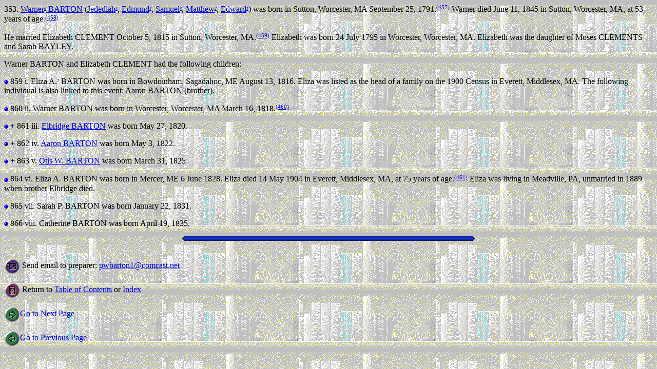

--- FILE ---
content_type: text/html
request_url: http://edwardbarton.org/i0002724.htm
body_size: 3846
content:

<HTML>
<HEAD>
<TITLE>Descendants of Edward Barton: Sixth Generation</TITLE>
<LINK REV="made" HREF="http://www.uftree.com">
</HEAD>
<BODY>
<BODY BACKGROUND="library.gif">
<P>
353.  <A NAME="i2724"></A><A HREF="i0002591.htm#i2724b">Warner<I><FONT SIZE=-2><SUP>6</SUP></FONT></I> BARTON</A> (<A
HREF="i0002591.htm#i2591">Jedediah<I><FONT SIZE=-2><SUP>5</SUP></FONT></I></A>, <A HREF="i0000061.htm#i61">Edmund<I><FONT
SIZE=-2><SUP>4</SUP></FONT></I></A>, <A HREF="i0000053.htm#i53">Samuel<I><FONT SIZE=-2><SUP>3</SUP></FONT></I></A>, <A
HREF="i0000085.htm#i85">Matthew<I><FONT SIZE=-2><SUP>2</SUP></FONT></I></A>, <A HREF="i0000097.htm#i97">Edward<I><FONT
SIZE=-2><SUP>1</SUP></FONT></I></A>) was born in Sutton, Worcester, MA September 25, 1791.<FONT SIZE=-1><SUP><A NAME="f457"></A><A
HREF="sources.htm#f457b">(457)</A></SUP></FONT>  Warner died June 11, 1845 in Sutton, Worcester, MA, at 53 years of age.<FONT
SIZE=-1><SUP><A NAME="f458"></A><A HREF="sources.htm#f458b">(458)</A></SUP></FONT>
<P>
<A NAME="i2797"></A>He married Elizabeth CLEMENT October 5, 1815 in Sutton, Worcester, MA.<FONT SIZE=-1><SUP><A
NAME="f459"></A><A HREF="sources.htm#f459b">(459)</A></SUP></FONT>  Elizabeth was born 24 July 1795 in Worcester, Worcester,
MA.  Elizabeth was the daughter of Moses CLEMENTS and Sarah BAYLEY.
<P>
Warner BARTON and Elizabeth CLEMENT had the following children:
<P>
<IMG SRC="bluedot.gif" ALIGN="BOTTOM" BORDER=0 ALT="child">
859
i.
<A NAME="i2798"></A>Eliza A.<I><FONT SIZE=-2><SUP>7</SUP></FONT></I> BARTON was born in Bowdoinham, Sagadahoc, ME August 13, 1816.
Eliza was listed as the head of a family on the 1900 Census in Everett, Middlesex, MA.  The following individual is also linked
to this event: Aaron BARTON (brother).
<P>
<IMG SRC="bluedot.gif" ALIGN="BOTTOM" BORDER=0 ALT="child">
860
ii.
<A NAME="i2799"></A>Warner BARTON was born in Worcester, Worcester, MA March 16, 1818.<FONT SIZE=-1><SUP><A NAME="f460"></A><A
HREF="sources.htm#f460b">(460)</A></SUP></FONT>
<P>
<IMG SRC="bluedot.gif" ALIGN="BOTTOM" BORDER=0 ALT="child">
+
861
iii.
<A NAME="i2800b"></A><A HREF="i0002800.htm#i2800">Elbridge BARTON</A> was born May 27, 1820.
<P>
<IMG SRC="bluedot.gif" ALIGN="BOTTOM" BORDER=0 ALT="child">
+
862
iv.
<A NAME="i2801b"></A><A HREF="i0002801.htm#i2801">Aaron BARTON</A> was born May 3, 1822.
<P>
<IMG SRC="bluedot.gif" ALIGN="BOTTOM" BORDER=0 ALT="child">
+
863
v.
<A NAME="i2802b"></A><A HREF="i0002802.htm#i2802">Otis W. BARTON</A> was born March 31, 1825.
<P>
<IMG SRC="bluedot.gif" ALIGN="BOTTOM" BORDER=0 ALT="child">
864
vi.
<A NAME="i2803"></A>Eliza A. BARTON was born in Mercer, ME 6 June 1828.  Eliza died 14 May 1904 in Everett, Middlesex,
MA, at 75 years of age.<FONT SIZE=-1><SUP><A NAME="f461"></A><A HREF="sources.htm#f461b">(461)</A></SUP></FONT>  Eliza was living in
Meadville, PA, unmarried in 1889 when brother Elbridge died.
<P>
<IMG SRC="bluedot.gif" ALIGN="BOTTOM" BORDER=0 ALT="child">
865
vii.
<A NAME="i2804"></A>Sarah P. BARTON was born January 22, 1831.
<P>
<IMG SRC="bluedot.gif" ALIGN="BOTTOM" BORDER=0 ALT="child">
866
viii.
<A NAME="i2805"></A>Catherine BARTON was born April 19, 1835.
<P>
<P>
<CENTER>
<IMG SRC="bluebar.gif" ALIGN="BOTTOM" ALT="horizontal rule">
</CENTER>
<BR>
<P>
<IMG SRC="btnmail.gif" ALIGN="CENTER" BORDER=0 ALT="email graphic">
Send email to preparer: <A HREF="mailto:pwbarton1@comcast.net">pwbarton1@comcast.net</A><BR>
<P>
<IMG SRC="btntoc.gif" ALIGN="CENTER" BORDER=0 ALT="Table of Contents graphic">
Return to <A HREF="index.htm#toc">Table of Contents</A> or <A HREF="nindex.htm#sx">Index</A>
<P>
<A HREF="i0002725.htm"><IMG SRC="btnnext.gif" ALIGN="CENTER" BORDER=0 ALT="Go to Next Page Graphic">Go to Next Page</A>
<P>
<A HREF="i0002723.htm"><IMG SRC="btnprev.gif" ALIGN="CENTER" BORDER=0 ALT="Go to Previous Page Graphic">Go to Previous Page</A>
</BODY>
</HTML>